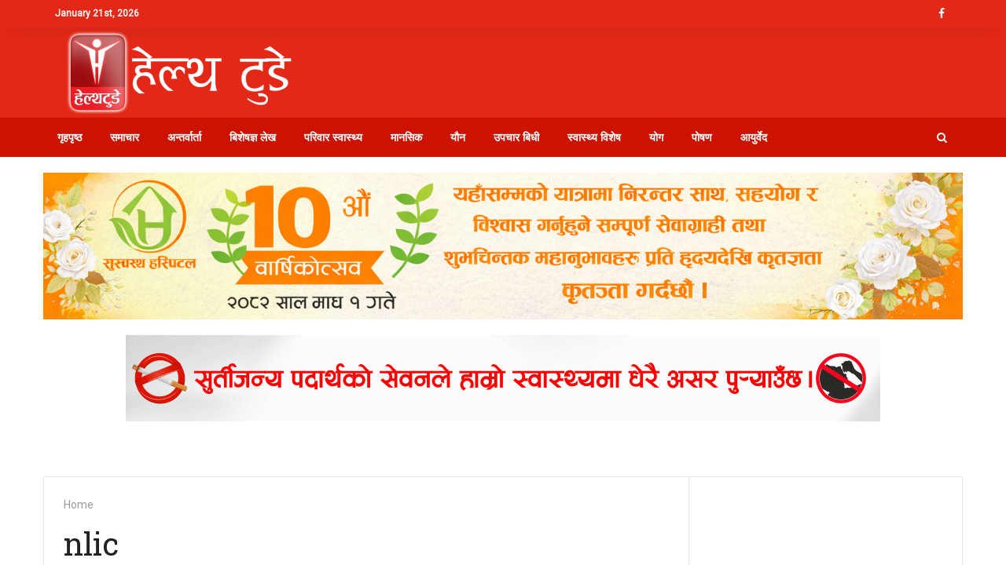

--- FILE ---
content_type: text/html; charset=UTF-8
request_url: https://healthtodaynepal.com/ad/1749/
body_size: 63194
content:
<!doctype html>
<!--[if lt IE 7]> <html class="no-js ie6 oldie"> <![endif]-->
<!--[if IE 7]>    <html class="no-js ie7 oldie"> <![endif]-->
<!--[if IE 8]>    <html class="no-js ie8 oldie"> <![endif]-->
<!--[if IE 9]>    <html class="no-js ie9 oldie"> <![endif]-->
<!--[if gt IE 8]><!--> <html class="no-js" lang="en-US" itemscope itemtype="https://schema.org/WebSite"> <!--<![endif]-->
<head><meta http-equiv="Content-Type" content="text/html; charset=utf-8">
    <!-- start:global -->
 
    <!--[if IE]><meta http-equiv="X-UA-Compatible" content="IE=Edge,chrome=1"><![endif]-->
    <!-- end:global -->

    <!-- start:responsive web design -->
    <meta name="viewport" content="width=device-width, initial-scale=1">
    <!-- end:responsive web design -->

    <link rel="pingback" href="https://healthtodaynepal.com/xmlrpc.php" />

    
    <!-- start:wp_head -->
    <title>nlic &#8211; Health Today Nepal</title>
<meta name='robots' content='max-image-preview:large' />
<link rel='dns-prefetch' href='//fonts.googleapis.com' />
<link rel='preconnect' href='https://fonts.gstatic.com' crossorigin />
<link rel="alternate" type="application/rss+xml" title="Health Today Nepal &raquo; Feed" href="https://healthtodaynepal.com/feed/" />
<link rel="alternate" type="application/rss+xml" title="Health Today Nepal &raquo; Comments Feed" href="https://healthtodaynepal.com/comments/feed/" />
<link rel='stylesheet' id='wp-block-library-css' href='https://healthtodaynepal.com/wp-includes/css/dist/block-library/style.min.css?ver=6.4.7' type='text/css' media='all' />
<style id='classic-theme-styles-inline-css' type='text/css'>
/*! This file is auto-generated */
.wp-block-button__link{color:#fff;background-color:#32373c;border-radius:9999px;box-shadow:none;text-decoration:none;padding:calc(.667em + 2px) calc(1.333em + 2px);font-size:1.125em}.wp-block-file__button{background:#32373c;color:#fff;text-decoration:none}
</style>
<style id='global-styles-inline-css' type='text/css'>
body{--wp--preset--color--black: #000000;--wp--preset--color--cyan-bluish-gray: #abb8c3;--wp--preset--color--white: #ffffff;--wp--preset--color--pale-pink: #f78da7;--wp--preset--color--vivid-red: #cf2e2e;--wp--preset--color--luminous-vivid-orange: #ff6900;--wp--preset--color--luminous-vivid-amber: #fcb900;--wp--preset--color--light-green-cyan: #7bdcb5;--wp--preset--color--vivid-green-cyan: #00d084;--wp--preset--color--pale-cyan-blue: #8ed1fc;--wp--preset--color--vivid-cyan-blue: #0693e3;--wp--preset--color--vivid-purple: #9b51e0;--wp--preset--gradient--vivid-cyan-blue-to-vivid-purple: linear-gradient(135deg,rgba(6,147,227,1) 0%,rgb(155,81,224) 100%);--wp--preset--gradient--light-green-cyan-to-vivid-green-cyan: linear-gradient(135deg,rgb(122,220,180) 0%,rgb(0,208,130) 100%);--wp--preset--gradient--luminous-vivid-amber-to-luminous-vivid-orange: linear-gradient(135deg,rgba(252,185,0,1) 0%,rgba(255,105,0,1) 100%);--wp--preset--gradient--luminous-vivid-orange-to-vivid-red: linear-gradient(135deg,rgba(255,105,0,1) 0%,rgb(207,46,46) 100%);--wp--preset--gradient--very-light-gray-to-cyan-bluish-gray: linear-gradient(135deg,rgb(238,238,238) 0%,rgb(169,184,195) 100%);--wp--preset--gradient--cool-to-warm-spectrum: linear-gradient(135deg,rgb(74,234,220) 0%,rgb(151,120,209) 20%,rgb(207,42,186) 40%,rgb(238,44,130) 60%,rgb(251,105,98) 80%,rgb(254,248,76) 100%);--wp--preset--gradient--blush-light-purple: linear-gradient(135deg,rgb(255,206,236) 0%,rgb(152,150,240) 100%);--wp--preset--gradient--blush-bordeaux: linear-gradient(135deg,rgb(254,205,165) 0%,rgb(254,45,45) 50%,rgb(107,0,62) 100%);--wp--preset--gradient--luminous-dusk: linear-gradient(135deg,rgb(255,203,112) 0%,rgb(199,81,192) 50%,rgb(65,88,208) 100%);--wp--preset--gradient--pale-ocean: linear-gradient(135deg,rgb(255,245,203) 0%,rgb(182,227,212) 50%,rgb(51,167,181) 100%);--wp--preset--gradient--electric-grass: linear-gradient(135deg,rgb(202,248,128) 0%,rgb(113,206,126) 100%);--wp--preset--gradient--midnight: linear-gradient(135deg,rgb(2,3,129) 0%,rgb(40,116,252) 100%);--wp--preset--font-size--small: 13px;--wp--preset--font-size--medium: 20px;--wp--preset--font-size--large: 36px;--wp--preset--font-size--x-large: 42px;--wp--preset--spacing--20: 0.44rem;--wp--preset--spacing--30: 0.67rem;--wp--preset--spacing--40: 1rem;--wp--preset--spacing--50: 1.5rem;--wp--preset--spacing--60: 2.25rem;--wp--preset--spacing--70: 3.38rem;--wp--preset--spacing--80: 5.06rem;--wp--preset--shadow--natural: 6px 6px 9px rgba(0, 0, 0, 0.2);--wp--preset--shadow--deep: 12px 12px 50px rgba(0, 0, 0, 0.4);--wp--preset--shadow--sharp: 6px 6px 0px rgba(0, 0, 0, 0.2);--wp--preset--shadow--outlined: 6px 6px 0px -3px rgba(255, 255, 255, 1), 6px 6px rgba(0, 0, 0, 1);--wp--preset--shadow--crisp: 6px 6px 0px rgba(0, 0, 0, 1);}:where(.is-layout-flex){gap: 0.5em;}:where(.is-layout-grid){gap: 0.5em;}body .is-layout-flow > .alignleft{float: left;margin-inline-start: 0;margin-inline-end: 2em;}body .is-layout-flow > .alignright{float: right;margin-inline-start: 2em;margin-inline-end: 0;}body .is-layout-flow > .aligncenter{margin-left: auto !important;margin-right: auto !important;}body .is-layout-constrained > .alignleft{float: left;margin-inline-start: 0;margin-inline-end: 2em;}body .is-layout-constrained > .alignright{float: right;margin-inline-start: 2em;margin-inline-end: 0;}body .is-layout-constrained > .aligncenter{margin-left: auto !important;margin-right: auto !important;}body .is-layout-constrained > :where(:not(.alignleft):not(.alignright):not(.alignfull)){max-width: var(--wp--style--global--content-size);margin-left: auto !important;margin-right: auto !important;}body .is-layout-constrained > .alignwide{max-width: var(--wp--style--global--wide-size);}body .is-layout-flex{display: flex;}body .is-layout-flex{flex-wrap: wrap;align-items: center;}body .is-layout-flex > *{margin: 0;}body .is-layout-grid{display: grid;}body .is-layout-grid > *{margin: 0;}:where(.wp-block-columns.is-layout-flex){gap: 2em;}:where(.wp-block-columns.is-layout-grid){gap: 2em;}:where(.wp-block-post-template.is-layout-flex){gap: 1.25em;}:where(.wp-block-post-template.is-layout-grid){gap: 1.25em;}.has-black-color{color: var(--wp--preset--color--black) !important;}.has-cyan-bluish-gray-color{color: var(--wp--preset--color--cyan-bluish-gray) !important;}.has-white-color{color: var(--wp--preset--color--white) !important;}.has-pale-pink-color{color: var(--wp--preset--color--pale-pink) !important;}.has-vivid-red-color{color: var(--wp--preset--color--vivid-red) !important;}.has-luminous-vivid-orange-color{color: var(--wp--preset--color--luminous-vivid-orange) !important;}.has-luminous-vivid-amber-color{color: var(--wp--preset--color--luminous-vivid-amber) !important;}.has-light-green-cyan-color{color: var(--wp--preset--color--light-green-cyan) !important;}.has-vivid-green-cyan-color{color: var(--wp--preset--color--vivid-green-cyan) !important;}.has-pale-cyan-blue-color{color: var(--wp--preset--color--pale-cyan-blue) !important;}.has-vivid-cyan-blue-color{color: var(--wp--preset--color--vivid-cyan-blue) !important;}.has-vivid-purple-color{color: var(--wp--preset--color--vivid-purple) !important;}.has-black-background-color{background-color: var(--wp--preset--color--black) !important;}.has-cyan-bluish-gray-background-color{background-color: var(--wp--preset--color--cyan-bluish-gray) !important;}.has-white-background-color{background-color: var(--wp--preset--color--white) !important;}.has-pale-pink-background-color{background-color: var(--wp--preset--color--pale-pink) !important;}.has-vivid-red-background-color{background-color: var(--wp--preset--color--vivid-red) !important;}.has-luminous-vivid-orange-background-color{background-color: var(--wp--preset--color--luminous-vivid-orange) !important;}.has-luminous-vivid-amber-background-color{background-color: var(--wp--preset--color--luminous-vivid-amber) !important;}.has-light-green-cyan-background-color{background-color: var(--wp--preset--color--light-green-cyan) !important;}.has-vivid-green-cyan-background-color{background-color: var(--wp--preset--color--vivid-green-cyan) !important;}.has-pale-cyan-blue-background-color{background-color: var(--wp--preset--color--pale-cyan-blue) !important;}.has-vivid-cyan-blue-background-color{background-color: var(--wp--preset--color--vivid-cyan-blue) !important;}.has-vivid-purple-background-color{background-color: var(--wp--preset--color--vivid-purple) !important;}.has-black-border-color{border-color: var(--wp--preset--color--black) !important;}.has-cyan-bluish-gray-border-color{border-color: var(--wp--preset--color--cyan-bluish-gray) !important;}.has-white-border-color{border-color: var(--wp--preset--color--white) !important;}.has-pale-pink-border-color{border-color: var(--wp--preset--color--pale-pink) !important;}.has-vivid-red-border-color{border-color: var(--wp--preset--color--vivid-red) !important;}.has-luminous-vivid-orange-border-color{border-color: var(--wp--preset--color--luminous-vivid-orange) !important;}.has-luminous-vivid-amber-border-color{border-color: var(--wp--preset--color--luminous-vivid-amber) !important;}.has-light-green-cyan-border-color{border-color: var(--wp--preset--color--light-green-cyan) !important;}.has-vivid-green-cyan-border-color{border-color: var(--wp--preset--color--vivid-green-cyan) !important;}.has-pale-cyan-blue-border-color{border-color: var(--wp--preset--color--pale-cyan-blue) !important;}.has-vivid-cyan-blue-border-color{border-color: var(--wp--preset--color--vivid-cyan-blue) !important;}.has-vivid-purple-border-color{border-color: var(--wp--preset--color--vivid-purple) !important;}.has-vivid-cyan-blue-to-vivid-purple-gradient-background{background: var(--wp--preset--gradient--vivid-cyan-blue-to-vivid-purple) !important;}.has-light-green-cyan-to-vivid-green-cyan-gradient-background{background: var(--wp--preset--gradient--light-green-cyan-to-vivid-green-cyan) !important;}.has-luminous-vivid-amber-to-luminous-vivid-orange-gradient-background{background: var(--wp--preset--gradient--luminous-vivid-amber-to-luminous-vivid-orange) !important;}.has-luminous-vivid-orange-to-vivid-red-gradient-background{background: var(--wp--preset--gradient--luminous-vivid-orange-to-vivid-red) !important;}.has-very-light-gray-to-cyan-bluish-gray-gradient-background{background: var(--wp--preset--gradient--very-light-gray-to-cyan-bluish-gray) !important;}.has-cool-to-warm-spectrum-gradient-background{background: var(--wp--preset--gradient--cool-to-warm-spectrum) !important;}.has-blush-light-purple-gradient-background{background: var(--wp--preset--gradient--blush-light-purple) !important;}.has-blush-bordeaux-gradient-background{background: var(--wp--preset--gradient--blush-bordeaux) !important;}.has-luminous-dusk-gradient-background{background: var(--wp--preset--gradient--luminous-dusk) !important;}.has-pale-ocean-gradient-background{background: var(--wp--preset--gradient--pale-ocean) !important;}.has-electric-grass-gradient-background{background: var(--wp--preset--gradient--electric-grass) !important;}.has-midnight-gradient-background{background: var(--wp--preset--gradient--midnight) !important;}.has-small-font-size{font-size: var(--wp--preset--font-size--small) !important;}.has-medium-font-size{font-size: var(--wp--preset--font-size--medium) !important;}.has-large-font-size{font-size: var(--wp--preset--font-size--large) !important;}.has-x-large-font-size{font-size: var(--wp--preset--font-size--x-large) !important;}
.wp-block-navigation a:where(:not(.wp-element-button)){color: inherit;}
:where(.wp-block-post-template.is-layout-flex){gap: 1.25em;}:where(.wp-block-post-template.is-layout-grid){gap: 1.25em;}
:where(.wp-block-columns.is-layout-flex){gap: 2em;}:where(.wp-block-columns.is-layout-grid){gap: 2em;}
.wp-block-pullquote{font-size: 1.5em;line-height: 1.6;}
</style>
<link rel='stylesheet' id='miptheme-bootstrap-css' href='https://healthtodaynepal.com/wp-content/themes/newsgamer/assets/css/bootstrap.min.css?ver=2.0.1' type='text/css' media='all' />
<link rel='stylesheet' id='miptheme-external-styles-css' href='https://healthtodaynepal.com/wp-content/themes/newsgamer/assets/css/mip.external.css?ver=2.0.1' type='text/css' media='all' />
<link rel='stylesheet' id='miptheme-style-css' href='https://healthtodaynepal.com/wp-content/themes/newsgamer/style.css?ver=2.0.1' type='text/css' media='all' />
<link rel='stylesheet' id='miptheme-style-responsive-css' href='https://healthtodaynepal.com/wp-content/themes/newsgamer/assets/css/media-queries.css?ver=2.0.1' type='text/css' media='all' />
<link rel='stylesheet' id='miptheme-dynamic-css-css' href='https://healthtodaynepal.com/wp-content/themes/newsgamer/assets/css/dynamic.css?ver=1619507918' type='text/css' media='all' />
<link rel='stylesheet' id='typography-css-css' href='https://healthtodaynepal.com/wp-content/themes/newsgamer/assets/css/typography.css?ver=1619507918' type='text/css' media='all' />
<!--[if lt IE 9]>
<link rel='stylesheet' id='miptheme-photobox-ie-css' href='https://healthtodaynepal.com/wp-content/themes/newsgamer/assets/css/photobox.ie.css?ver=2.0.1' type='text/css' media='all' />
<![endif]-->
<link rel="preload" as="style" href="https://fonts.googleapis.com/css?family=Roboto%7CRoboto%20Slab&#038;subset=latin&#038;display=swap&#038;ver=1510563988" /><link rel="stylesheet" href="https://fonts.googleapis.com/css?family=Roboto%7CRoboto%20Slab&#038;subset=latin&#038;display=swap&#038;ver=1510563988" media="print" onload="this.media='all'"><noscript><link rel="stylesheet" href="https://fonts.googleapis.com/css?family=Roboto%7CRoboto%20Slab&#038;subset=latin&#038;display=swap&#038;ver=1510563988" /></noscript><script type="text/javascript" src="https://healthtodaynepal.com/wp-includes/js/jquery/jquery.min.js?ver=3.7.1" id="jquery-core-js"></script>
<script type="text/javascript" src="https://healthtodaynepal.com/wp-includes/js/jquery/jquery-migrate.min.js?ver=3.4.1" id="jquery-migrate-js"></script>

<!-- OG: 3.2.7 -->
<meta property="og:description" content="nlic"><meta property="og:type" content="article"><meta property="og:locale" content="en_US"><meta property="og:site_name" content="Health Today Nepal"><meta property="og:title" content="nlic"><meta property="og:url" content="https://healthtodaynepal.com/ad/1749/"><meta property="og:updated_time" content="2017-12-30T05:25:08+00:00">
<meta property="article:published_time" content="2017-11-29T09:14:31+00:00"><meta property="article:modified_time" content="2017-12-30T05:25:08+00:00"><meta property="article:author:username" content="Health Today Nepal">
<meta property="twitter:partner" content="ogwp"><meta property="twitter:card" content="summary"><meta property="twitter:title" content="nlic"><meta property="twitter:description" content="nlic"><meta property="twitter:url" content="https://healthtodaynepal.com/ad/1749/">
<meta itemprop="name" content="nlic"><meta itemprop="description" content="nlic"><meta itemprop="datePublished" content="2017-11-29"><meta itemprop="dateModified" content="2017-12-30T05:25:08+00:00"><meta itemprop="author" content="Health Today Nepal">
<meta property="profile:username" content="Health Today Nepal">
<!-- /OG -->

<link rel="https://api.w.org/" href="https://healthtodaynepal.com/wp-json/" /><link rel="EditURI" type="application/rsd+xml" title="RSD" href="https://healthtodaynepal.com/xmlrpc.php?rsd" />
<meta name="generator" content="WordPress 6.4.7" />
<link rel="canonical" href="https://healthtodaynepal.com/ad/1749/" />
<link rel='shortlink' href='https://healthtodaynepal.com/?p=2312' />
<link rel="alternate" type="application/json+oembed" href="https://healthtodaynepal.com/wp-json/oembed/1.0/embed?url=https%3A%2F%2Fhealthtodaynepal.com%2Fad%2F1749%2F" />
<link rel="alternate" type="text/xml+oembed" href="https://healthtodaynepal.com/wp-json/oembed/1.0/embed?url=https%3A%2F%2Fhealthtodaynepal.com%2Fad%2F1749%2F&#038;format=xml" />
<meta name="generator" content="Redux 4.5.10" />		<meta property="fb:pages" content="1490824191200332" />
		<meta name="generator" content="Powered by WPBakery Page Builder - drag and drop page builder for WordPress."/>
<script></script><script></script><style id="mipthemeoptions_typo-dynamic-css" title="dynamic-css" class="redux-options-output">#header-navigation ul li a{padding-left:18px;}</style><noscript><style> .wpb_animate_when_almost_visible { opacity: 1; }</style></noscript>    <!-- end:wp_head -->

    <!--[if lt IE 9]>
    <script src="https://healthtodaynepal.com/wp-content/themes/newsgamer/assets/js/respond.js"></script>
    <script src="https://healthtodaynepal.com/wp-content/themes/newsgamer/assets/js/html5shiv.js"></script>
    <![endif]-->
</head>
<body class="mp_ads-template-default single single-mp_ads postid-2312 sidebar-border vc-block-fx vc-block-border wpb-js-composer js-comp-ver-6.10.0 vc_responsive" itemscope itemtype="http://schema.org/WebPage">

    <!-- start:body-start -->
        <!-- end:body-start -->

    <!-- start:ad-top-banner -->
        <!-- end:ad-top-banner -->

    <!-- start:page outer wrap -->
    <div id="page-outer-wrap">
        <!-- start:page inner wrap -->
        <div id="page-inner-wrap">

            <!-- start:page header mobile -->
            
<header id="page-header-mobile" class="visible-xs visible-sm">

    <!-- start:mobile menu -->
    <nav id="mobile-menu">
        <form id="search-form-mobile" class="mm-search" method="get" action="https://healthtodaynepal.com/">
            <input type="text" name="s" placeholder="Search Health Today Nepal" value="" />
        </form>
        <ul id="menu-primary" class="nav clearfix"><li id="mobile-nav-menu-item-1059" class="main-menu-item  menu-item-even menu-item-depth-0 menu-item menu-item-type-custom menu-item-object-custom menu-item-home "><a href="http://healthtodaynepal.com/">गृहपृष्ठ</a></li>
<li id="mobile-nav-menu-item-715" class="main-menu-item  menu-item-even menu-item-depth-0 menu-item menu-item-type-taxonomy menu-item-object-category menu-category-38 "><a href="https://healthtodaynepal.com/category/%e0%a4%b8%e0%a4%ae%e0%a4%be%e0%a4%9a%e0%a4%be%e0%a4%b0/">समाचार</a></li>
<li id="mobile-nav-menu-item-236" class="main-menu-item  menu-item-even menu-item-depth-0 menu-item menu-item-type-taxonomy menu-item-object-category menu-category-1 "><a href="https://healthtodaynepal.com/category/interview/">अन्तर्वार्ता</a></li>
<li id="mobile-nav-menu-item-242" class="main-menu-item  menu-item-even menu-item-depth-0 menu-item menu-item-type-taxonomy menu-item-object-category menu-category-28 "><a href="https://healthtodaynepal.com/category/health-specialist-blog/">बिशेषज्ञ लेख</a></li>
<li id="mobile-nav-menu-item-240" class="main-menu-item  menu-item-even menu-item-depth-0 menu-item menu-item-type-taxonomy menu-item-object-category menu-category-31 "><a href="https://healthtodaynepal.com/category/family-health/">परिवार स्वास्थ्य</a></li>
<li id="mobile-nav-menu-item-243" class="main-menu-item  menu-item-even menu-item-depth-0 menu-item menu-item-type-taxonomy menu-item-object-category menu-category-30 "><a href="https://healthtodaynepal.com/category/mental-health/">मानसिक</a></li>
<li id="mobile-nav-menu-item-245" class="main-menu-item  menu-item-even menu-item-depth-0 menu-item menu-item-type-taxonomy menu-item-object-category menu-category-29 "><a href="https://healthtodaynepal.com/category/sexual-health/">यौन</a></li>
<li id="mobile-nav-menu-item-238" class="main-menu-item  menu-item-even menu-item-depth-0 menu-item menu-item-type-taxonomy menu-item-object-category menu-category-33 "><a href="https://healthtodaynepal.com/category/upachar-bidhi/">उपचार बिधी</a></li>
<li id="mobile-nav-menu-item-239" class="main-menu-item  menu-item-even menu-item-depth-0 menu-item menu-item-type-taxonomy menu-item-object-category menu-category-32 "><a href="https://healthtodaynepal.com/category/health-special/">स्वास्थ्य विशेष</a></li>
<li id="mobile-nav-menu-item-244" class="main-menu-item  menu-item-even menu-item-depth-0 menu-item menu-item-type-taxonomy menu-item-object-category menu-category-34 "><a href="https://healthtodaynepal.com/category/yoga-health/">योग</a></li>
<li id="mobile-nav-menu-item-241" class="main-menu-item  menu-item-even menu-item-depth-0 menu-item menu-item-type-taxonomy menu-item-object-category menu-category-26 "><a href="https://healthtodaynepal.com/category/food-diet/">पोषण</a></li>
<li id="mobile-nav-menu-item-237" class="main-menu-item  menu-item-even menu-item-depth-0 menu-item menu-item-type-taxonomy menu-item-object-category menu-category-27 "><a href="https://healthtodaynepal.com/category/ayurvedic/">आयुर्वेद</a></li>
</ul>    </nav>
    <!-- end:mobile menu -->

    
    <!-- start:row -->
    <div id="mobile-sticky" class="row">

        <!-- start:col -->
        <div class="col-xs-2">
            <a id="nav-expander" href="#mobile-menu"><i class="fa fa-bars"></i></a>
        </div>
        <!-- end:col -->

        <!-- start:col -->
        <div class="col-xs-8">
                        <!-- start:logo -->
            <div class="logo"><a href="https://healthtodaynepal.com/"><img src="http://healthtodaynepal.com/wp-content/uploads/2017/12/health-today-logo-300x107.png" width="300" height="107" alt="Health Today Nepal" /></a></div>
            <!-- end:logo -->
                    </div>
        <!-- end:col -->

        <!-- start:col -->
        <div class="col-xs-2 text-right">

        </div>
        <!-- end:col -->

    </div>
    <!-- end:row -->

</header>
            <!-- end:page header mobile -->

            <!-- start:page header -->
            <!-- start:page-header -->
<header id="page-header" class="hidden-xs hidden-sm wrap-header-layout-1 clearfix">

    <div id="top-navigation"><div class="container"><nav id="top-menu"><ul><li class="date first"><span>January 21st, 2026</span></li><li class="options"></li><li class="soc-media"><a href="https://www.facebook.com/healthtodaynepal" target="_blank"><i class="fa fa-facebook"></i></a></li></ul></nav></div></div>
    <div class="container"><!-- start:header-branding -->
<div id="header-branding" class="header-layout-1">
    <!-- start:row -->
    <div class="row">

        <!-- start:col -->
        <div class="col-md-4" itemscope="itemscope" itemtype="http://schema.org/Organization">
            <!-- start:logo -->
            <div class="logo"><a itemprop="url" href="https://healthtodaynepal.com"><img class="img-responsive" src="http://healthtodaynepal.com/wp-content/uploads/2017/12/health-today-logo-300x107.png" width="300" height="107" alt="Health Today Nepal" data-retina="http://healthtodaynepal.com/wp-content/uploads/2017/12/health-today-logo-300x107.png" /></a></div>            <meta itemprop="name" content="Health Today Nepal">
            <!-- end:logo -->
        </div>
        <!-- end:col -->

        <!-- start:col -->
        <div class="hidden-xs col-md-8 text-right">
            <div class="ad">
                <a href="http://healthtodaynepal.com/?attachment_id=11972" target="_blank" onclick="Banner click"><img src="" width="" alt="" /></a>            </div>
        </div>
        <!-- end:col -->

    </div>
    <!-- end:row -->
</div>
<!-- end:header-branding -->
</div>
    <!-- start:sticky-header -->
    <div class="sticky-header-wrapper">
        <div id="sticky-header">
            <!-- start:header-navigation -->
            <div id="header-navigation">
                <!-- start:menu -->
                <nav id="main-menu" class="container relative">
                <a href="https://healthtodaynepal.com/"><span class="sticky-logo"></span></a><ul id="menu-primary-1" class="nav clearfix"><li id="nav-menu-item-1059" class="main-menu-item  menu-item-even menu-item-depth-0 menu-item menu-item-type-custom menu-item-object-custom menu-item-home "><a href="http://healthtodaynepal.com/" class="menu-link main-menu-link">गृहपृष्ठ</a></li>
<li id="nav-menu-item-715" class="main-menu-item  menu-item-even menu-item-depth-0 menu-item menu-item-type-taxonomy menu-item-object-category menu-category-38 "><a href="https://healthtodaynepal.com/category/%e0%a4%b8%e0%a4%ae%e0%a4%be%e0%a4%9a%e0%a4%be%e0%a4%b0/" class="menu-link main-menu-link">समाचार</a></li>
<li id="nav-menu-item-236" class="main-menu-item  menu-item-even menu-item-depth-0 menu-item menu-item-type-taxonomy menu-item-object-category menu-category-1 "><a href="https://healthtodaynepal.com/category/interview/" class="menu-link main-menu-link">अन्तर्वार्ता</a></li>
<li id="nav-menu-item-242" class="main-menu-item  menu-item-even menu-item-depth-0 menu-item menu-item-type-taxonomy menu-item-object-category menu-category-28 "><a href="https://healthtodaynepal.com/category/health-specialist-blog/" class="menu-link main-menu-link">बिशेषज्ञ लेख</a></li>
<li id="nav-menu-item-240" class="main-menu-item  menu-item-even menu-item-depth-0 menu-item menu-item-type-taxonomy menu-item-object-category menu-category-31 "><a href="https://healthtodaynepal.com/category/family-health/" class="menu-link main-menu-link">परिवार स्वास्थ्य</a></li>
<li id="nav-menu-item-243" class="main-menu-item  menu-item-even menu-item-depth-0 menu-item menu-item-type-taxonomy menu-item-object-category menu-category-30 "><a href="https://healthtodaynepal.com/category/mental-health/" class="menu-link main-menu-link">मानसिक</a></li>
<li id="nav-menu-item-245" class="main-menu-item  menu-item-even menu-item-depth-0 menu-item menu-item-type-taxonomy menu-item-object-category menu-category-29 "><a href="https://healthtodaynepal.com/category/sexual-health/" class="menu-link main-menu-link">यौन</a></li>
<li id="nav-menu-item-238" class="main-menu-item  menu-item-even menu-item-depth-0 menu-item menu-item-type-taxonomy menu-item-object-category menu-category-33 "><a href="https://healthtodaynepal.com/category/upachar-bidhi/" class="menu-link main-menu-link">उपचार बिधी</a></li>
<li id="nav-menu-item-239" class="main-menu-item  menu-item-even menu-item-depth-0 menu-item menu-item-type-taxonomy menu-item-object-category menu-category-32 "><a href="https://healthtodaynepal.com/category/health-special/" class="menu-link main-menu-link">स्वास्थ्य विशेष</a></li>
<li id="nav-menu-item-244" class="main-menu-item  menu-item-even menu-item-depth-0 menu-item menu-item-type-taxonomy menu-item-object-category menu-category-34 "><a href="https://healthtodaynepal.com/category/yoga-health/" class="menu-link main-menu-link">योग</a></li>
<li id="nav-menu-item-241" class="main-menu-item  menu-item-even menu-item-depth-0 menu-item menu-item-type-taxonomy menu-item-object-category menu-category-26 "><a href="https://healthtodaynepal.com/category/food-diet/" class="menu-link main-menu-link">पोषण</a></li>
<li id="nav-menu-item-237" class="main-menu-item  menu-item-even menu-item-depth-0 menu-item menu-item-type-taxonomy menu-item-object-category menu-category-27 "><a href="https://healthtodaynepal.com/category/ayurvedic/" class="menu-link main-menu-link">आयुर्वेद</a></li>
<li class="search-nav"><a id="search-nav-button" href="#" role="button" class="dropdown-toggle" data-toggle="dropdown"><i class="fa fa-search"></i></a>
                                <div class="dropdown-menu dropdown-menu-right">
                                    <form method="get" class="form-inline" action="https://healthtodaynepal.com/">
                                        <button class="btn"><i class="fa fa-search"></i></button>
                                        <div class="form-group">
                                            <input id="nav-search" type="text" name="s"  value="" >
                                        </div>

                                    </form>
                                </div>
                            </li></ul>                </nav>
                <!-- end:menu -->
            </div>
            <!-- end:header-navigation -->
        </div>
    </div>
        <!-- end:sticky-header -->


</header>
<!-- end:page-header -->

            <!-- end:page header -->
    <div class="container">
                        <div class="ad ad-top ad-custom-size text-center"><a href="https://hib.gov.np/np" target="_blank" onclick="इ हप्ता भन्दा लामो समय देखि ज्वरो आउने गरेको छ भने कालाजार लागेको हुन् सक्छ । अस्पताल तथा प्राथमिक स्वास्थ्य केन्द्र हरुमा कालाजार जांच गर्ने प्रबिधि उपलब्ध रहेको छ । कालाजार को जांच गरौ समयमै उपचार गरि स्वास्थ्य लाभ गरौ । विश्व ब्यापी रुपमा फैलिएको महामारी कोरोना बाट बाट बच्न मास्क को प्रयोग गरौ , समय समय मा हात धुने गरौ , भिडभाड हुने ठाउमा नजाउ र सरकार ले उपलब्ध गराएको खोप लगाउ । औलो , कालाजार , डेंगु , चिकंगुनिया , हात्तीपाइले, जापानिज इन्सेफ्लाईटिस जस्ता रोगहरु लामखुट्टे लगायत का भुसुना बाट सर्ने भएको हुनाले उक्त किट हरुको टोकाई बाट बच्न सुत्ने बेला झुल को प्रयोग गरौ । घर वरिपरिको बाताबरण सफा राखौ बिभिन्न सरुवा रोग बाट बचौ । मुटु रोग , क्यान्सर , मधुमेह तथा उच्च रक्त चाप सम्बन्धि समस्या बढ्दो क्रम मा रहेको छ यसलाई न्यूनीकरण गर्न उचित आहार बिहार , व्यायाम , समय समय मा स्वास्थ्य जांच, योग , प्राणायाम को आवश्यकता पर्दछ । तराई क्षेत्र मा बसोबास गर्ने केहि समुदायमा सिकलसेल एनेमिया को समस्या रहेको देखिन्छ । रोग समयमै पत्ता लगाउ अनि आफु र आफ्ना सन्तान लाइ उक्त समस्या बाट छुटकारा दिलाउन स्वास्थ्यकर्मी सल्लाह अनुसार गरौ । घरेलु हिंशा बाट प्रभावित हरुको समस्या सम्बोधनको लागि अस्पतालहरुमा एक द्वार संकट ब्यबस्थापन केन्द्र को ब्यबस्था गरिएको छ त्यस कारण यस्ता व्यक्तिहरुले उक्त स्थानमा गइ सेवा लिन सकिन्छ । स्वास्थ्य निर्देशनालय राजपुर डोटी ०९४४४०१२०"><img src="http://healthtodaynepal.com/wp-content/uploads/2019/11/279d12fc-0c4b-4d60-b7ad-5ad2fa8d8738-1.png" width="1517" alt="" /></a></div>
                    </div>    

            <div class="widget ad ad-728x90"><a href="http://DAD" target="" onclick="Banner click"><img src="http://healthtodaynepal.com/wp-content/uploads/2020/06/Online-message-on-tobacco-control-3.gif" width="960" alt="" /></a></div>       <div class="container feat">
  
</div>

<div class="container">
		<div class="widget ad ad-970x90"><a href="#" target="_blank"><img src="" width="" alt="" /></a></div></div>
                    <!-- start:page top grid -->
                        <!-- end:page top grid -->
                <!-- start:ad-side-banner -->
            <div class="container relative">
</div>
            <!-- end:ad-side-banner -->

            <!-- start:ad-top-banner -->
        
            <!-- end:ad-top-banner -->

            <!-- start:container -->
            <div id="content-container">
                <div class="container content-shadow">

    <!-- start:post-info-bar -->
        <!-- end:post-info-bar -->

    <!-- start:page content -->
    <div id="page-content" class="loop-single right-sidebar loop-page-3 clearfix">

        
        <!-- start:main -->
        <div id="main" class="main article">
            <!-- start:article post -->
            <article id="post-2312" class="article-post clearfix post-2312 mp_ads type-mp_ads status-publish hentry" itemscope itemtype="http://schema.org/Article">
            
<!-- start:article post header -->
<header>
    <!-- start:article post breadcrumb -->
<div class="breadcrumb hidden-xs">
<span></span><div class="vbreadcrumb" typeof="v:Breadcrumb"><a href="https://healthtodaynepal.com/" rel="v:url" property="v:title" class="home">Home</a></div></div>
<!-- end:article post header -->

    <!-- start:article post heading -->
    <h1 class="entry-title" itemprop="name">nlic</h1>
    <!-- end:article post heading -->

        <!-- start:article post meta -->
    <div class="entry-meta">
        <time class="entry-date" datetime="2017-11-29T09:14:31+00:00" itemprop="dateCreated">November 29th, 2017</time>                                <span class="entry-comments"><a href="https://healthtodaynepal.com/ad/1749/#respond">0 comments</a></span>
                    </div>
    <!-- end:article post meta -->
    </header>
<!-- end:article post header -->

<!-- start:social sharing -->
<div class="soc-media-sharing soc-style-three">
            <a class="btn-social btn-facebook btn-icon-title" href="http://www.facebook.com/sharer.php?u=https%3A%2F%2Fhealthtodaynepal.com%2Fad%2F1749%2F" onclick="window.open(this.href, 'weeklywin', 'left=50,top=50,width=600,height=360,toolbar=0'); return false;"><i class="fa fa-facebook-square fa-lg"></i><span id="smFacebook">Facebook</span></a>
        <a class="btn-social btn-twitter btn-icon-title" href="https://twitter.com/intent/tweet?text=nlic&amp;url=https%3A%2F%2Fhealthtodaynepal.com%2Fad%2F1749%2F" onclick="window.open(this.href, 'weeklywin', 'left=50,top=50,width=600,height=360,toolbar=0'); return false;"><i class="fa fa-twitter-square fa-lg"></i><span id="smTwitter">Twitter</span></a>
        <a class="btn-social btn-google btn-icon-title" href="http://plus.google.com/share?url=https://healthtodaynepal.com/ad/1749/" onclick="window.open(this.href, 'weeklywin', 'left=50,top=50,width=600,height=360,toolbar=0'); return false;"><i class="fa fa-google-plus-square fa-lg"></i><span id="smGoogle">Google+</span></a>
        <a class="btn-social btn-linkedin btn-icon-title" href="http://www.linkedin.com/shareArticle?mini=true&amp;url=https%3A%2F%2Fhealthtodaynepal.com%2Fad%2F1749%2F&amp;title=nlic" onclick="window.open(this.href, 'weeklywin', 'left=50,top=50,width=600,height=360,toolbar=0'); return false;"><i class="fa fa-linkedin-square fa-lg"></i><span id="smLinkedin">LinkedIn</span></a>
        <a class="btn-social btn-pinterest btn-icon-title" href="http://pinterest.com/pin/create/button/?url=https://healthtodaynepal.com/ad/1749/&amp;media="  onclick="window.open(this.href, 'weeklywin', 'left=50,top=50,width=600,height=360,toolbar=0'); return false;"><i class="fa fa-pinterest-square fa-lg"></i><span>Pinterest</span></a>
    </div>
<!-- start:social sharing -->

<!-- start:article post content -->
<div class="article-post-content clearfix">
    </div>
<!-- end:article post content -->


<!-- start:article post addons - via & source -->
<!-- end:article post addons -->


<!-- start:article post footer -->
<!-- start:social sharing -->
<div class="soc-media-sharing soc-style-three">
            <a class="btn-social btn-facebook btn-icon-title" href="http://www.facebook.com/sharer.php?u=https%3A%2F%2Fhealthtodaynepal.com%2Fad%2F1749%2F" onclick="window.open(this.href, 'weeklywin', 'left=50,top=50,width=600,height=360,toolbar=0'); return false;"><i class="fa fa-facebook-square fa-lg"></i><span id="smFacebook">Facebook</span></a>
        <a class="btn-social btn-twitter btn-icon-title" href="https://twitter.com/intent/tweet?text=nlic&amp;url=https%3A%2F%2Fhealthtodaynepal.com%2Fad%2F1749%2F" onclick="window.open(this.href, 'weeklywin', 'left=50,top=50,width=600,height=360,toolbar=0'); return false;"><i class="fa fa-twitter-square fa-lg"></i><span id="smTwitter">Twitter</span></a>
        <a class="btn-social btn-google btn-icon-title" href="http://plus.google.com/share?url=https://healthtodaynepal.com/ad/1749/" onclick="window.open(this.href, 'weeklywin', 'left=50,top=50,width=600,height=360,toolbar=0'); return false;"><i class="fa fa-google-plus-square fa-lg"></i><span id="smGoogle">Google+</span></a>
        <a class="btn-social btn-linkedin btn-icon-title" href="http://www.linkedin.com/shareArticle?mini=true&amp;url=https%3A%2F%2Fhealthtodaynepal.com%2Fad%2F1749%2F&amp;title=nlic" onclick="window.open(this.href, 'weeklywin', 'left=50,top=50,width=600,height=360,toolbar=0'); return false;"><i class="fa fa-linkedin-square fa-lg"></i><span id="smLinkedin">LinkedIn</span></a>
        <a class="btn-social btn-pinterest btn-icon-title" href="http://pinterest.com/pin/create/button/?url=https://healthtodaynepal.com/ad/1749/&amp;media="  onclick="window.open(this.href, 'weeklywin', 'left=50,top=50,width=600,height=360,toolbar=0'); return false;"><i class="fa fa-pinterest-square fa-lg"></i><span>Pinterest</span></a>
    </div>
<!-- start:social sharing -->
<meta itemprop="datePublished" content="2017-11-29T09:14:31+00:00">
<meta itemprop="dateModified" content="2017-12-30T05:25:08+00:00">
<meta itemprop="headline" content="nlic">
<div itemprop="publisher" itemscope itemtype="https://schema.org/Organization">
    <div itemprop="logo" itemscope itemtype="https://schema.org/ImageObject">
      <meta itemprop="url" content="http://healthtodaynepal.com/wp-content/uploads/2017/12/health-today-logo-300x107.png">
      <meta itemprop="width" content="">
      <meta itemprop="height" content="">
    </div>
    <meta itemprop="name" content="Health Today Nepal">
</div>
<!-- start:post navigation -->
<aside class="post-navigation clearfix">
    <div class="row">
        <div class="col-md-6">
            <cite>Previous article</cite>
            <a href="https://healthtodaynepal.com/ad/mero-barsa/" title="LAST">LAST</a>
        </div>
        <div class="col-md-6 text-right">
            <cite>Next article</cite>
            <a href="https://healthtodaynepal.com/ad/usaid/" title="USAID">USAID</a>
        </div>
    </div>
</aside>
<!-- end:post navigation -->
<!-- start:article author-box -->
<div class="author-box clearfix" itemscope itemtype="http://schema.org/Person">
    <a href="https://healthtodaynepal.com/author/administrator/"><img alt='' src='https://secure.gravatar.com/avatar/2ca01665d4cce315f1eab7f5a6c408d1?s=115&#038;d=mm&#038;r=g' srcset='https://secure.gravatar.com/avatar/2ca01665d4cce315f1eab7f5a6c408d1?s=230&#038;d=mm&#038;r=g 2x' class='avatar avatar-115 photo' height='115' width='115' decoding='async'/></a>
    <p class="name" itemprop="name"><a href="https://healthtodaynepal.com/author/administrator/" title="Posts by Health Today Nepal" rel="author">Health Today Nepal</a></p>
    <p class="desc" itemprop="description"></p>
    <p class="follow">
        </p>
</div>
<!-- end:article author-box -->

<!-- start:article-comments -->
<section id="comments">

    
</section>
<!-- end:article-comments -->

<!-- start:article-comments-form -->
<section id="article-comments-form">

	
</section>
<!-- end:article-comments-form -->




<!-- end:article post footer -->
            </article>
            <!-- end:article post -->
        </div>
        <!-- end:main -->

        <!-- start:sidebar -->
<div id="sidebar" class="sidebar">
    <div class="theiaStickySidebar">
  	<aside id="text-2" class="widget widget_text clearfix">			<div class="textwidget"><p><iframe src="https://www.facebook.com/plugins/page.php?href=https%3A%2F%2Fwww.facebook.com%2Fhealthtodaynepal%2F&#038;tabs=timeline&#038;width=340&#038;height=500&#038;small_header=true&#038;adapt_container_width=false&#038;hide_cover=false&#038;show_facepile=true&#038;appId=390839797629007" style="border:none;overflow:hidden" scrolling="no" frameborder="0" allowTransparency="true"></iframe></p>
</div>
		</aside><div class="widget ad ad-300x250"><a href="http://nhrc.gov.np/" target="_blank"><img src="http://healthtodaynepal.com/wp-content/uploads/2020/06/yoga.jpeg" width="1022" alt="" /></a></div>                <aside class="widget module-timeline">                <header><div class="title"><span>Timeline</span></div></header>                <!-- start:articles -->
                <div class="articles">
                
                    <!-- start:article -->
                    <article class="def">
                        <span class="published">Jan 15th</span>
                        <span class="published-time">2:35 PM</span>
                        <div class="cnt">

                            <i class="bullet parent-bullet-1 bullet-1"></i><span class="category parent-cat-1 cat-1"><a href="https://healthtodaynepal.com/category/interview/">अन्तर्वार्ता</a></span>                            <h3><a href="https://healthtodaynepal.com/2026/01/16890/">सुस्वास्थ्य अस्पतालले स्थापनाको एक दशक १८ हजारलाई दियो सेवा</a></h3>
                        </div>
                    </article>
                    <!-- end:article -->
                
                    <!-- start:article -->
                    <article class="def">
                        <span class="published">Jan 15th</span>
                        <span class="published-time">3:53 AM</span>
                        <div class="cnt">

                            <i class="bullet parent-bullet-32 bullet-32"></i><span class="category parent-cat-32 cat-32"><a href="https://healthtodaynepal.com/category/health-special/">स्वास्थ्य विशेष</a></span>                            <h3><a href="https://healthtodaynepal.com/2026/01/16883/">एन्टिमाइक्रोबियल रेसिस्टेन्स: नेपालका लागि बढ्दो स्वास्थ्य चुनौती</a></h3>
                        </div>
                    </article>
                    <!-- end:article -->
                
                    <!-- start:article -->
                    <article class="def">
                        <span class="published">Dec 25th</span>
                        <span class="published-time">3:43 PM</span>
                        <div class="cnt">

                            <i class="bullet parent-bullet-38 bullet-38"></i><span class="category parent-cat-38 cat-38"><a href="https://healthtodaynepal.com/category/%e0%a4%b8%e0%a4%ae%e0%a4%be%e0%a4%9a%e0%a4%be%e0%a4%b0/">समाचार</a></span>                            <h3><a href="https://healthtodaynepal.com/2025/12/16878/">चिकित्सक संघको नेतृत्वका लागि डा. बद्री रिजालको टीमद्वारा ६ बुदे प्रतिवद्धता सार्वजनिक</a></h3>
                        </div>
                    </article>
                    <!-- end:article -->
                
                    <!-- start:article -->
                    <article class="def">
                        <span class="published">Dec 21st</span>
                        <span class="published-time">4:22 PM</span>
                        <div class="cnt">

                            <i class="bullet parent-bullet-38 bullet-38"></i><span class="category parent-cat-38 cat-38"><a href="https://healthtodaynepal.com/category/%e0%a4%b8%e0%a4%ae%e0%a4%be%e0%a4%9a%e0%a4%be%e0%a4%b0/">समाचार</a></span>                            <h3><a href="https://healthtodaynepal.com/2025/12/16874/">५० हजारको ध्यान अभ्याससँगै आर्ट अफ लिभिङ नेपालले मनायो विश्व ध्यान दिवस</a></h3>
                        </div>
                    </article>
                    <!-- end:article -->
                
                    <!-- start:article -->
                    <article class="def">
                        <span class="published">Dec 13th</span>
                        <span class="published-time">2:27 PM</span>
                        <div class="cnt">

                            <i class="bullet parent-bullet-1 bullet-1"></i><span class="category parent-cat-1 cat-1"><a href="https://healthtodaynepal.com/category/interview/">अन्तर्वार्ता</a></span>                            <h3><a href="https://healthtodaynepal.com/2025/12/16867/">सुर्तीजन्य पदार्थ नियन्त्रणमा सरकारी संयन्त्रबीच समन्वय अभाव रहेको सरोकारवालाको जोड</a></h3>
                        </div>
                    </article>
                    <!-- end:article -->
                
                    <!-- start:article -->
                    <article class="def">
                        <span class="published">Nov 23rd</span>
                        <span class="published-time">5:10 AM</span>
                        <div class="cnt">

                            <i class="bullet parent-bullet-1 bullet-1"></i><span class="category parent-cat-1 cat-1"><a href="https://healthtodaynepal.com/category/interview/">अन्तर्वार्ता</a></span>                            <h3><a href="https://healthtodaynepal.com/2025/11/16864/">डा. कल्पनाकुमारी श्रेष्ठले सम्हालिन् शहीद धर्मभक्त राष्ट्रिय प्रत्यारोपण केन्द्रको निर्देशक पद</a></h3>
                        </div>
                    </article>
                    <!-- end:article -->
                
                    <!-- start:article -->
                    <article class="def">
                        <span class="published">Nov 23rd</span>
                        <span class="published-time">4:58 AM</span>
                        <div class="cnt">

                            <i class="bullet parent-bullet-1 bullet-1"></i><span class="category parent-cat-1 cat-1"><a href="https://healthtodaynepal.com/category/interview/">अन्तर्वार्ता</a></span>                            <h3><a href="https://healthtodaynepal.com/2025/11/16861/">नेपालमा विश्व अकुपंचर दिवस मनाइयो</a></h3>
                        </div>
                    </article>
                    <!-- end:article -->
                
                    <!-- start:article -->
                    <article class="def">
                        <span class="published">Nov 21st</span>
                        <span class="published-time">11:14 AM</span>
                        <div class="cnt">

                            <i class="bullet parent-bullet-1 bullet-1"></i><span class="category parent-cat-1 cat-1"><a href="https://healthtodaynepal.com/category/interview/">अन्तर्वार्ता</a></span>                            <h3><a href="https://healthtodaynepal.com/2025/11/16855/">नेपाल मेडिकल काउन्सिलमा डा. बुढाथोकी र डा. झाको नियुक्ति</a></h3>
                        </div>
                    </article>
                    <!-- end:article -->
                                </div>
                <!-- end:article-container -->
                </aside>
    <div class="widget ad ad-300x250"><img src="http://healthtodaynepal.com/wp-content/uploads/2017/11/nidan-hopspital.gif" width="370" alt="" /></div><div class="widget ad ad-custom-size"><a href="http://healthtodaynepal.com/2019/11/08/%e0%a4%b6%e0%a4%b9%e0%a4%bf%e0%a4%a6-%e0%a4%a7%e0%a4%b0%e0%a5%8d%e0%a4%ae%e0%a4%ad%e0%a4%95%e0%a5%8d%e0%a4%a4-%e0%a4%b0%e0%a4%be%e0%a4%b7%e0%a5%8d%e0%a4%9f%e0%a5%8d%e0%a4%b0%e0%a4%bf%e0%a4%af-2/" target="_blank"><img src="http://healthtodaynepal.com/wp-content/uploads/2020/03/hotc-bhaktapur-Copy.gif" width="350" alt="" /></a></div>                <aside class="widget module-news">                <header><div class="title"><span>ताजा समाचार </span></div></header>                <!-- start:article-container -->
                <div class="article-container">
                <!-- start:article.default -->
                    <article class="def def-medium def-overlay item-count-0">
                        
                        <figure class="overlay relative">
                            <a itemprop="url" href="https://healthtodaynepal.com/2014/03/301/" class=thumb-overlay>
                                <img width="99" height="136" src="https://healthtodaynepal.com/wp-content/uploads/2014/03/dr-prakash-budhathoki.png" class="img-responsive wp-post-image" alt="समान्य नहुनसक्छ रुघाखोकी " itemprop="image" decoding="async" />                            </a>
                            <figcaption>
                                <div class="entry">
                                    <span class="entry-category parent-cat-28 cat-28">
                        <a itemprop="url" href="https://healthtodaynepal.com/category/health-specialist-blog/">बिशेषज्ञ लेख</a>
                    </span>
                                    <h2 itemprop="name">
                                        <a itemprop="url" href="https://healthtodaynepal.com/2014/03/301/">समान्य नहुनसक्छ रुघाखोकी </a>
                                    </h2>
                                    
                                    <div class="post-meta">
                                        
                                        
                                        <span class="entry-views">132321</span>
                                        
                                    </div>
                                </div>
                            </figcaption>
                        </figure>
                    </article>
                    <!-- end:article.default --><!-- start:article.default -->
                    <article class="def def-small">
                        <div class="row clearfix">
                            <div class="col-xs-5 col-sm-6">
                                <figure class="overlay relative">
                        <a itemprop="url" href="https://healthtodaynepal.com/2014/03/304/">
                            <img itemprop="image" src="https://healthtodaynepal.com/wp-content/themes/newsgamer/images/dummy.png" width="176" height="120" alt="पाठेघर खस्ने समस्या" class="img-responsive">
                        </a>
                        <figcaption>
                            <div class="entry-meta">
                                
                                
                                
                            </div>
                        </figcaption>
                    </figure>
                            </div>
                            <div class="col-xs-7 col-sm-6 no-left">
                                <span class="entry-category parent-cat-31 cat-31">
                        <a itemprop="url" href="https://healthtodaynepal.com/category/family-health/">परिवार स्वास्थ्य</a>
                    </span>
                                <h3 itemprop="name">
                                    <a itemprop="url" href="https://healthtodaynepal.com/2014/03/304/">पाठेघर खस्ने समस्या</a>
                                </h3>
                                
                                <div class="entry-meta">
                                <span class="entry-views">21</span>
                                </div>
                            </div>
                        </div>
                    </article>
                    <!-- end:article.default --><!-- start:article.default -->
                    <article class="def def-small">
                        <div class="row clearfix">
                            <div class="col-xs-5 col-sm-6">
                                <figure class="overlay relative">
                        <a itemprop="url" href="https://healthtodaynepal.com/2014/03/308/">
                            <img itemprop="image" src="https://healthtodaynepal.com/wp-content/themes/newsgamer/images/dummy.png" width="176" height="120" alt="हरेक दिन ५ ग्राम नुन" class="img-responsive">
                        </a>
                        <figcaption>
                            <div class="entry-meta">
                                
                                
                                
                            </div>
                        </figcaption>
                    </figure>
                            </div>
                            <div class="col-xs-7 col-sm-6 no-left">
                                <span class="entry-category parent-cat-31 cat-31">
                        <a itemprop="url" href="https://healthtodaynepal.com/category/family-health/">परिवार स्वास्थ्य</a>
                    </span>
                                <h3 itemprop="name">
                                    <a itemprop="url" href="https://healthtodaynepal.com/2014/03/308/">हरेक दिन ५ ग्राम नुन</a>
                                </h3>
                                
                                <div class="entry-meta">
                                <span class="entry-views">25</span>
                                </div>
                            </div>
                        </div>
                    </article>
                    <!-- end:article.default --><!-- start:article.default -->
                    <article class="def def-small">
                        <div class="row clearfix">
                            <div class="col-xs-5 col-sm-6">
                                <figure class="overlay relative">
                        <a itemprop="url" href="https://healthtodaynepal.com/2014/03/310/">
                            <img itemprop="image" src="https://healthtodaynepal.com/wp-content/themes/newsgamer/images/dummy.png" width="176" height="120" alt="विरामी र डाक्टर : अविश्वासको खाडल" class="img-responsive">
                        </a>
                        <figcaption>
                            <div class="entry-meta">
                                
                                
                                
                            </div>
                        </figcaption>
                    </figure>
                            </div>
                            <div class="col-xs-7 col-sm-6 no-left">
                                <span class="entry-category parent-cat-32 cat-32">
                        <a itemprop="url" href="https://healthtodaynepal.com/category/health-special/">स्वास्थ्य विशेष</a>
                    </span>
                                <h3 itemprop="name">
                                    <a itemprop="url" href="https://healthtodaynepal.com/2014/03/310/">विरामी र डाक्टर : अविश्वासको खाडल</a>
                                </h3>
                                
                                <div class="entry-meta">
                                <span class="entry-views">15</span>
                                </div>
                            </div>
                        </div>
                    </article>
                    <!-- end:article.default -->                </div>
                <!-- end:article-container -->
                </aside>        </div>
</div>
<!-- end:sidebar -->

    </div>
    <!-- end:page content -->

                </div>
            </div>
            <!-- end:container -->

            <!-- start:ad-bottom-banner -->
            <div class="container">
                        <div class="ad ad-bottom ad-970x90 text-center"><a href="#" target="_blank"><img src="http://healthtodaynepal.com/wp-content/uploads/2017/11/14-chaitra-advt-108352_n.jpg" width="888" alt="" /></a></div>
                    </div>            <!-- end:ad-bottom-banner -->

            <!-- start:page footer -->
            <!-- start:page footer -->
<section id="page-footer">
<!-- start:footer-section-bottom -->
<section id="footer-section-bottom" class="footer-section-bottom-2">
    <!-- start:container -->
    <div class="container">

        <!-- start:row -->
        <div class="row">

            <!-- start:col -->
            <div class="col-sm-6 text-left">
                <aside class="widget"><div style="padding:15px 0 0 0;"><a href="#"><img src="http://healthtodaynepal.com/wp-content/uploads/2014/03/health-today-logo-300x107.png" alt="" /></a></div></aside>            </div>
            <!-- end:col -->

            <!-- start:col -->
            <div class="col-sm-6 text-center">
                <aside id="custom_html-3" class="widget_text widget widget_custom_html clearfix"><div class="textwidget custom-html-widget"><div class="footer_editor">
<div class="row">
<div class="col-md-6 col-sm-6 col-xs-12"><strong><u>प्रकाशक</u></strong><br>
हेल्थ टुडे मिडिया प्रा.लि. <br>सुचना बिभाग दर्ता नम्बर : ३८५/०७३-७४  <br><br>

<strong><u>सम्पादक</u></strong><br>
पदमराज जोशी  <br><br>

</div>
<div class="col-md-6 col-sm-6 col-xs-12">
<strong><u>समाचारदाता</u></strong><br>
के.पी रिमाल <br><br>
सन्ध्या केसि <br><br>
<strong><u>सम्पर्क</u></strong><br>
हेल्थ टुडे मिडिया प्रा.लि </u> <br>
अनामनगर, काठमाडौ<br>
01-4212972, 9841449315
<br><br>
</div>
</div>
</div></div></aside>            </div>
            <!-- end:col -->

        </div>
        <!-- end:row -->

    </div>
    <!-- end:container -->
</section>
<!-- end:footer-section-top -->
<!-- start:copyright -->
                        <div class="copyright">
                            <div class="container">
                                <div class="row">
                                    <!-- start:col -->
                                    <div class="col-sm-6">
                                        © <a href="http://healthtodaynepal.com">Health Today Nepal</a> 2021. All rights reserved.
                                    </div>
                                    <!-- end:col -->
                                    <!-- start:col -->
                                    <div class="col-sm-6 text-right">
                                        Designed & Developed By : <a href="http://nepsolweb.com" target="_blank">Nepsol Web</a>
                                    </div>
                                    <!-- end:col -->
                                </div>
                            </div>
                        </div>
                        <!-- end:copyright --></section>
<!-- end:page footer -->
            <!-- end:page footer -->

        </div>
        <!-- end:page inner wrap -->
    </div>
    <!-- end:page outer wrap -->

    <!-- start:wp_footer -->
    <script>
        "use strict";
        var miptheme_smooth_scrolling     = true;var miptheme_ajaxpagination_timer = 1500;var miptheme_sticky_sidebar_margin = 25;var miptheme_parallax_image_height = 60;
        var mipthemeLocalCache = {};
        ( function () {
            "use strict";
            mipthemeLocalCache = {
                data: {},
                remove: function (resource_id) {
                    delete mipthemeLocalCache.data[resource_id];
                },
                exist: function (resource_id) {
                    return mipthemeLocalCache.data.hasOwnProperty(resource_id) && mipthemeLocalCache.data[resource_id] !== null;
                },
                get: function (resource_id) {
                    return mipthemeLocalCache.data[resource_id];
                },
                set: function (resource_id, cachedData) {
                    mipthemeLocalCache.remove(resource_id);
                    mipthemeLocalCache.data[resource_id] = cachedData;
                }
            };
        })();
    </script>
    <link rel='stylesheet' id='redux-custom-fonts-css' href='//healthtodaynepal.com/wp-content/uploads/redux/custom-fonts/fonts.css?ver=1674159660' type='text/css' media='all' />
<script type="text/javascript" src="https://healthtodaynepal.com/wp-content/themes/newsgamer/assets/js/bootstrap.min.js?ver=2.0.1" id="miptheme-bootstrap-js"></script>
<script type="text/javascript" src="https://healthtodaynepal.com/wp-content/themes/newsgamer/assets/js/mip.external.min.js?ver=2.0.1" id="miptheme-external-js"></script>
<script type="text/javascript" id="miptheme-functions-js-extra">
/* <![CDATA[ */
var miptheme_ajax_url = {"ajaxurl":"https:\/\/healthtodaynepal.com\/wp-admin\/admin-ajax.php"};
/* ]]> */
</script>
<script type="text/javascript" src="https://healthtodaynepal.com/wp-content/themes/newsgamer/assets/js/functions.js?ver=2.0.1" id="miptheme-functions-js"></script>
<script type="text/javascript" src="https://healthtodaynepal.com/wp-includes/js/comment-reply.min.js?ver=6.4.7" id="comment-reply-js" async="async" data-wp-strategy="async"></script>
<script></script>
<!-- JS generated by theme -->

<script>
    
</script>

    <!-- end:wp_footer -->

</body>
</html>


--- FILE ---
content_type: text/css
request_url: https://healthtodaynepal.com/wp-content/themes/newsgamer/assets/css/typography.css?ver=1619507918
body_size: 19964
content:
body{font-family:Roboto;font-style:normal;opacity: 1;visibility: visible;-webkit-transition: opacity 0.24s ease-in-out;-moz-transition: opacity 0.24s ease-in-out;transition: opacity 0.24s ease-in-out;}.wf-loading body,{opacity: 0;}.ie.wf-loading body,{visibility: hidden;}body{background-color:#ffffff;}#page-header{background-color:#e32817;}#header-branding #search-form, #header-branding #search-form button{border-color:#f3bfbb;}#header-branding #search-form input, #header-branding #search-form input::-webkit-input-placeholder{color:#f3bfbb;}#header-branding #search-form button{color:#ffffff;}#header-branding .weather h3{color:#ffffff;}#header-branding .weather h3 span.temp{color:#ffffff;}#header-branding .weather span.date{color:#f3bfbb;}#header-branding .weather span.desc{color:#f3bfbb;}#header-branding .weather i.icon{color:#ffffff;}#header-branding .weather span.glyphicon{color:#ffffff;}#top-navigation ul li.date{line-height:35px;font-weight:700;font-style:normal;color:#ffffff;opacity: 1;visibility: visible;-webkit-transition: opacity 0.24s ease-in-out;-moz-transition: opacity 0.24s ease-in-out;transition: opacity 0.24s ease-in-out;}.wf-loading #top-navigation ul li.date,{opacity: 0;}.ie.wf-loading #top-navigation ul li.date,{visibility: hidden;}#top-navigation ul li a{line-height:35px;color:#ffffff;font-size:12px;opacity: 1;visibility: visible;-webkit-transition: opacity 0.24s ease-in-out;-moz-transition: opacity 0.24s ease-in-out;transition: opacity 0.24s ease-in-out;}.wf-loading #top-navigation ul li a,{opacity: 0;}.ie.wf-loading #top-navigation ul li a,{visibility: hidden;}#top-navigation ul li.soc-media a{line-height:35px;color:#ffffff;font-size:14px;opacity: 1;visibility: visible;-webkit-transition: opacity 0.24s ease-in-out;-moz-transition: opacity 0.24s ease-in-out;transition: opacity 0.24s ease-in-out;}.wf-loading #top-navigation ul li.soc-media a,{opacity: 0;}.ie.wf-loading #top-navigation ul li.soc-media a,{visibility: hidden;}#header-navigation{background-color:#cc1302;}#header-navigation{border-color:#cc1302;}#header-navigation ul li a{font-family:Arial, Helvetica, sans-serif;text-transform:uppercase;line-height:50px;font-weight:700;font-style:normal;font-size:14px;opacity: 1;visibility: visible;-webkit-transition: opacity 0.24s ease-in-out;-moz-transition: opacity 0.24s ease-in-out;transition: opacity 0.24s ease-in-out;}.wf-loading #header-navigation ul li a,{opacity: 0;}.ie.wf-loading #header-navigation ul li a,{visibility: hidden;}#header-navigation ul li a{color:#ffffff;}#header-navigation ul li a:hover{color:#333333;}#header-navigation ul li a:hover{background-color:#ffffff;}#header-navigation ul li.soc-media a,#header-navigation ul li.search-nav a i.fa{color:#ffffff;}#header-navigation ul li.soc-media a:hover,#header-navigation ul li.search-nav a i.fa:hover{color:#222222;}#page-header-mobile{background-color:#444444;}#page-content{background-color:#ffffff;}#page-content{border-color:#e9e9e9;}.vc-block-fx .col-style-one, .vc-block-fx .col-style-one header, .vc-block-fx #page-content .has-header.col-style-one header, .vc-block-fx .col-item-style-one .shadow-box:first-child{background-color:#444444;}.vc-block-fx .col-style-one header h2{color:#ffffff;}.vc-block-fx #page-content .has-header.col-style-one header h2, .vc-block-fx #page-content .col-style-one header h2{border-color:#555555;}.vc-block-fx .col-style-one article.def h3 a, .vc-block-fx .col-item-style-one .shadow-box:first-child article.def h3 a{color:#ffffff;}.vc-block-fx .col-style-one article.def .entry-meta, .vc-block-fx .col-item-style-one .shadow-box:first-child article.def .entry-meta{color:#bbbbbb;}.vc-block-fx .col-style-one article.def .text, .vc-block-fx .col-item-style-one .shadow-box:first-child article.def .text{color:#dddddd;}.vc-block-fx .col-style-one .mip-ajax-nav a{color:#ffffff;}.vc-block-fx .col-style-one .mip-ajax-nav a{border-color:#777777;}article.def h2{font-family:"Roboto Slab";line-height:36px;font-weight:normal;font-style:normal;font-size:28px;opacity: 1;visibility: visible;-webkit-transition: opacity 0.24s ease-in-out;-moz-transition: opacity 0.24s ease-in-out;transition: opacity 0.24s ease-in-out;}.wf-loading article.def h2,{opacity: 0;}.ie.wf-loading article.def h2,{visibility: hidden;}article.def h2 a{color:#222222;}article.def h2 a:hover{color:#222222;}article.def h3{font-family:"Roboto Slab";line-height:26px;font-weight:normal;font-style:normal;font-size:20px;opacity: 1;visibility: visible;-webkit-transition: opacity 0.24s ease-in-out;-moz-transition: opacity 0.24s ease-in-out;transition: opacity 0.24s ease-in-out;}.wf-loading article.def h3,{opacity: 0;}.ie.wf-loading article.def h3,{visibility: hidden;}article.def h3 a{color:#222222;}article.def h3 a:hover{color:#222222;}article.def div.entry-meta{line-height:12px;color:#999;font-size:12px;opacity: 1;visibility: visible;-webkit-transition: opacity 0.24s ease-in-out;-moz-transition: opacity 0.24s ease-in-out;transition: opacity 0.24s ease-in-out;}.wf-loading article.def div.entry-meta,{opacity: 0;}.ie.wf-loading article.def div.entry-meta,{visibility: hidden;}article.def span.entry-category{text-transform:uppercase;line-height:12px;font-size:12px;opacity: 1;visibility: visible;-webkit-transition: opacity 0.24s ease-in-out;-moz-transition: opacity 0.24s ease-in-out;transition: opacity 0.24s ease-in-out;}.wf-loading article.def span.entry-category,{opacity: 0;}.ie.wf-loading article.def span.entry-category,{visibility: hidden;}article.def-overlay h2{font-family:"Roboto Slab";text-align:left;line-height:36px;font-weight:normal;font-style:normal;font-size:28px;opacity: 1;visibility: visible;-webkit-transition: opacity 0.24s ease-in-out;-moz-transition: opacity 0.24s ease-in-out;transition: opacity 0.24s ease-in-out;}.wf-loading article.def-overlay h2,{opacity: 0;}.ie.wf-loading article.def-overlay h2,{visibility: hidden;}article.def-overlay h2 a{color:#ffffff;}article.def-overlay h2 a:hover{color:#ffffff;}article.def-overlay h3{font-family:"Roboto Slab";text-align:left;line-height:24px;font-weight:normal;font-style:normal;font-size:20px;opacity: 1;visibility: visible;-webkit-transition: opacity 0.24s ease-in-out;-moz-transition: opacity 0.24s ease-in-out;transition: opacity 0.24s ease-in-out;}.wf-loading article.def-overlay h3,{opacity: 0;}.ie.wf-loading article.def-overlay h3,{visibility: hidden;}article.def-overlay h3 a{color:#ffffff;}article.def-overlay h3 a:hover{color:#ffffff;}article.def-overlay div.entry-meta{line-height:12px;color:#999;font-size:12px;opacity: 1;visibility: visible;-webkit-transition: opacity 0.24s ease-in-out;-moz-transition: opacity 0.24s ease-in-out;transition: opacity 0.24s ease-in-out;}.wf-loading article.def-overlay div.entry-meta,{opacity: 0;}.ie.wf-loading article.def-overlay div.entry-meta,{visibility: hidden;}article.def-overlay span.entry-category{text-align:left;text-transform:uppercase;line-height:12px;font-size:12px;opacity: 1;visibility: visible;-webkit-transition: opacity 0.24s ease-in-out;-moz-transition: opacity 0.24s ease-in-out;transition: opacity 0.24s ease-in-out;}.wf-loading article.def-overlay span.entry-category,{opacity: 0;}.ie.wf-loading article.def-overlay span.entry-category,{visibility: hidden;}.article-post header h1{font-family:"Roboto Slab";line-height:50px;font-weight:normal;font-style:normal;color:#222222;font-size:40px;opacity: 1;visibility: visible;-webkit-transition: opacity 0.24s ease-in-out;-moz-transition: opacity 0.24s ease-in-out;transition: opacity 0.24s ease-in-out;}.wf-loading .article-post header h1,{opacity: 0;}.ie.wf-loading .article-post header h1,{visibility: hidden;}.article-post h2{line-height:30px;color:#222222;font-size:27px;opacity: 1;visibility: visible;-webkit-transition: opacity 0.24s ease-in-out;-moz-transition: opacity 0.24s ease-in-out;transition: opacity 0.24s ease-in-out;}.wf-loading .article-post h2,{opacity: 0;}.ie.wf-loading .article-post h2,{visibility: hidden;}.article-post h3{line-height:26px;color:#222222;font-size:22px;opacity: 1;visibility: visible;-webkit-transition: opacity 0.24s ease-in-out;-moz-transition: opacity 0.24s ease-in-out;transition: opacity 0.24s ease-in-out;}.wf-loading .article-post h3,{opacity: 0;}.ie.wf-loading .article-post h3,{visibility: hidden;}.article-post h4{line-height:24px;color:#222222;font-size:18px;opacity: 1;visibility: visible;-webkit-transition: opacity 0.24s ease-in-out;-moz-transition: opacity 0.24s ease-in-out;transition: opacity 0.24s ease-in-out;}.wf-loading .article-post h4,{opacity: 0;}.ie.wf-loading .article-post h4,{visibility: hidden;}.article-post h5{line-height:20px;color:#222222;font-size:16px;opacity: 1;visibility: visible;-webkit-transition: opacity 0.24s ease-in-out;-moz-transition: opacity 0.24s ease-in-out;transition: opacity 0.24s ease-in-out;}.wf-loading .article-post h5,{opacity: 0;}.ie.wf-loading .article-post h5,{visibility: hidden;}.article-post h6{line-height:18px;color:#222222;font-size:14px;opacity: 1;visibility: visible;-webkit-transition: opacity 0.24s ease-in-out;-moz-transition: opacity 0.24s ease-in-out;transition: opacity 0.24s ease-in-out;}.wf-loading .article-post h6,{opacity: 0;}.ie.wf-loading .article-post h6,{visibility: hidden;}.article-post .article-post-content{font-family:Arial, Helvetica, sans-serif;line-height:28px;font-weight:normal;font-style:normal;color:#777777;font-size:17px;opacity: 1;visibility: visible;-webkit-transition: opacity 0.24s ease-in-out;-moz-transition: opacity 0.24s ease-in-out;transition: opacity 0.24s ease-in-out;}.wf-loading .article-post .article-post-content,{opacity: 0;}.ie.wf-loading .article-post .article-post-content,{visibility: hidden;}.article-post .article-post-content .lead{line-height:30px;color:#111111;font-size:18px;opacity: 1;visibility: visible;-webkit-transition: opacity 0.24s ease-in-out;-moz-transition: opacity 0.24s ease-in-out;transition: opacity 0.24s ease-in-out;}.wf-loading .article-post .article-post-content .lead,{opacity: 0;}.ie.wf-loading .article-post .article-post-content .lead,{visibility: hidden;}.author-box{background-color:#f9f9f9;}.author-box p.name{line-height:20px;font-size:20px;opacity: 1;visibility: visible;-webkit-transition: opacity 0.24s ease-in-out;-moz-transition: opacity 0.24s ease-in-out;transition: opacity 0.24s ease-in-out;}.wf-loading .author-box p.name,{opacity: 0;}.ie.wf-loading .author-box p.name,{visibility: hidden;}.author-box p.name a{color:#222222;}.author-box p.name a:hover{color:#222222;}.author-box p.desc{color:#5c5c5c;opacity: 1;visibility: visible;-webkit-transition: opacity 0.24s ease-in-out;-moz-transition: opacity 0.24s ease-in-out;transition: opacity 0.24s ease-in-out;}.wf-loading .author-box p.desc,{opacity: 0;}.ie.wf-loading .author-box p.desc,{visibility: hidden;}.author-box p.follow a{background-color:#5a5a5a;}.article-post .review{background-color:#efefef;}.article-post .review{border-color:#f1a602;}.article-post .review h4{line-height:24px;color:#222222;font-size:18px;opacity: 1;visibility: visible;-webkit-transition: opacity 0.24s ease-in-out;-moz-transition: opacity 0.24s ease-in-out;transition: opacity 0.24s ease-in-out;}.wf-loading .article-post .review h4,{opacity: 0;}.ie.wf-loading .article-post .review h4,{visibility: hidden;}.article-post .review h4{border-color:#dadada;}.article-post .review ul,.article-post .review p,.article-post .review li i.fa{line-height:20px;color:#777777;font-size:14px;opacity: 1;visibility: visible;-webkit-transition: opacity 0.24s ease-in-out;-moz-transition: opacity 0.24s ease-in-out;transition: opacity 0.24s ease-in-out;}.wf-loading .article-post .review ul,.wf-loading .article-post .review p,.wf-loading .article-post .review li i.fa,{opacity: 0;}.ie.wf-loading .article-post .review ul,.ie.wf-loading .article-post .review p,.ie.wf-loading .article-post .review li i.fa,{visibility: hidden;}.article-post .progress{background-color:#ffffff;}.article-post .progress-bar{background-color:#444444;}.sidebar{background-color:#ffffff;}.sidebar-border .sidebar{border-color:#e9e9e9;}.sidebar{opacity: 1;visibility: visible;-webkit-transition: opacity 0.24s ease-in-out;-moz-transition: opacity 0.24s ease-in-out;transition: opacity 0.24s ease-in-out;}.wf-loading .sidebar,{opacity: 0;}.ie.wf-loading .sidebar,{visibility: hidden;}.sidebar .widget .title{text-transform:uppercase;line-height:30px;font-weight:700;font-style:normal;color:#333333;font-size:15px;opacity: 1;visibility: visible;-webkit-transition: opacity 0.24s ease-in-out;-moz-transition: opacity 0.24s ease-in-out;transition: opacity 0.24s ease-in-out;}.wf-loading .sidebar .widget .title,{opacity: 0;}.ie.wf-loading .sidebar .widget .title,{visibility: hidden;}.sidebar .widget .title span:after{background-color:#333333;}.sidebar article.def .overlay h2 a{line-height:24px;color:#ffffff;font-size:20px;opacity: 1;visibility: visible;-webkit-transition: opacity 0.24s ease-in-out;-moz-transition: opacity 0.24s ease-in-out;transition: opacity 0.24s ease-in-out;}.wf-loading .sidebar article.def .overlay h2 a,{opacity: 0;}.ie.wf-loading .sidebar article.def .overlay h2 a,{visibility: hidden;}.sidebar .widget article.def h3 a{line-height:20px;font-weight:700;font-style:normal;color:#444444;font-size:16px;opacity: 1;visibility: visible;-webkit-transition: opacity 0.24s ease-in-out;-moz-transition: opacity 0.24s ease-in-out;transition: opacity 0.24s ease-in-out;}.wf-loading .sidebar .widget article.def h3 a,{opacity: 0;}.ie.wf-loading .sidebar .widget article.def h3 a,{visibility: hidden;}.sidebar .widget article.def span.entry-category a{text-transform:uppercase;line-height:11px;color:#444444;font-size:11px;opacity: 1;visibility: visible;-webkit-transition: opacity 0.24s ease-in-out;-moz-transition: opacity 0.24s ease-in-out;transition: opacity 0.24s ease-in-out;}.wf-loading .sidebar .widget article.def span.entry-category a,{opacity: 0;}.ie.wf-loading .sidebar .widget article.def span.entry-category a,{visibility: hidden;}.sidebar .widget article.def div.entry-meta, .sidebar .module-timeline article span.published, .sidebar .module-timeline article span.published-time{line-height:10px;color:#999999;font-size:10px;opacity: 1;visibility: visible;-webkit-transition: opacity 0.24s ease-in-out;-moz-transition: opacity 0.24s ease-in-out;transition: opacity 0.24s ease-in-out;}.wf-loading .sidebar .widget article.def div.entry-meta, .sidebar .module-timeline article span.published, .sidebar .module-timeline article span.published-time,{opacity: 0;}.ie.wf-loading .sidebar .widget article.def div.entry-meta, .sidebar .module-timeline article span.published, .sidebar .module-timeline article span.published-time,{visibility: hidden;}#footer-section-top{background-color:#e9e9e9;}#footer-section-top .col{border-color:#cccccc;}#footer-section-top{opacity: 1;visibility: visible;-webkit-transition: opacity 0.24s ease-in-out;-moz-transition: opacity 0.24s ease-in-out;transition: opacity 0.24s ease-in-out;}.wf-loading #footer-section-top,{opacity: 0;}.ie.wf-loading #footer-section-top,{visibility: hidden;}#footer-section-top aside.widget header .title, #footer-section-top aside.widget header .title a{line-height:30px;font-weight:700;font-style:normal;color:#444444;font-size:15px;opacity: 1;visibility: visible;-webkit-transition: opacity 0.24s ease-in-out;-moz-transition: opacity 0.24s ease-in-out;transition: opacity 0.24s ease-in-out;}.wf-loading #footer-section-top aside.widget header .title, #footer-section-top aside.widget header .title a,{opacity: 0;}.ie.wf-loading #footer-section-top aside.widget header .title, #footer-section-top aside.widget header .title a,{visibility: hidden;}#footer-section-top article.def h3 a{line-height:18px;font-weight:700;font-style:normal;color:#ffffff;font-size:15px;opacity: 1;visibility: visible;-webkit-transition: opacity 0.24s ease-in-out;-moz-transition: opacity 0.24s ease-in-out;transition: opacity 0.24s ease-in-out;}.wf-loading #footer-section-top article.def h3 a,{opacity: 0;}.ie.wf-loading #footer-section-top article.def h3 a,{visibility: hidden;}#footer-section-top aside.widget span.category a{text-transform:uppercase;line-height:11px;color:#aaaaaa;font-size:11px;opacity: 1;visibility: visible;-webkit-transition: opacity 0.24s ease-in-out;-moz-transition: opacity 0.24s ease-in-out;transition: opacity 0.24s ease-in-out;}.wf-loading #footer-section-top aside.widget span.category a,{opacity: 0;}.ie.wf-loading #footer-section-top aside.widget span.category a,{visibility: hidden;}#footer-section-top .widget article.def div.entry-meta, #footer-section-top .module-timeline article span.published, #footer-section-top .module-timeline article span.published-time{line-height:10px;color:#999999;font-size:10px;opacity: 1;visibility: visible;-webkit-transition: opacity 0.24s ease-in-out;-moz-transition: opacity 0.24s ease-in-out;transition: opacity 0.24s ease-in-out;}.wf-loading #footer-section-top .widget article.def div.entry-meta, #footer-section-top .module-timeline article span.published, #footer-section-top .module-timeline article span.published-time,{opacity: 0;}.ie.wf-loading #footer-section-top .widget article.def div.entry-meta, #footer-section-top .module-timeline article span.published, #footer-section-top .module-timeline article span.published-time,{visibility: hidden;}#page-footer{background-color:#303030;}#footer-section-bottom{opacity: 1;visibility: visible;-webkit-transition: opacity 0.24s ease-in-out;-moz-transition: opacity 0.24s ease-in-out;transition: opacity 0.24s ease-in-out;}.wf-loading #footer-section-bottom,{opacity: 0;}.ie.wf-loading #footer-section-bottom,{visibility: hidden;}#footer-section-bottom aside.widget header .title, #footer-section-bottom aside.widget header .title a{line-height:30px;font-weight:700;font-style:normal;color:#ffffff;font-size:15px;opacity: 1;visibility: visible;-webkit-transition: opacity 0.24s ease-in-out;-moz-transition: opacity 0.24s ease-in-out;transition: opacity 0.24s ease-in-out;}.wf-loading #footer-section-bottom aside.widget header .title, #footer-section-bottom aside.widget header .title a,{opacity: 0;}.ie.wf-loading #footer-section-bottom aside.widget header .title, #footer-section-bottom aside.widget header .title a,{visibility: hidden;}#footer-section-bottom article.def h3 a{line-height:18px;font-weight:700;font-style:normal;color:#ffffff;font-size:14px;opacity: 1;visibility: visible;-webkit-transition: opacity 0.24s ease-in-out;-moz-transition: opacity 0.24s ease-in-out;transition: opacity 0.24s ease-in-out;}.wf-loading #footer-section-bottom article.def h3 a,{opacity: 0;}.ie.wf-loading #footer-section-bottom article.def h3 a,{visibility: hidden;}#footer-section-bottom aside.widget span.category a{text-transform:uppercase;line-height:11px;color:#aaaaaa;font-size:11px;opacity: 1;visibility: visible;-webkit-transition: opacity 0.24s ease-in-out;-moz-transition: opacity 0.24s ease-in-out;transition: opacity 0.24s ease-in-out;}.wf-loading #footer-section-bottom aside.widget span.category a,{opacity: 0;}.ie.wf-loading #footer-section-bottom aside.widget span.category a,{visibility: hidden;}#footer-section-bottom .widget article.def div.entry-meta, #footer-section-bottom .module-timeline article span.published, #footer-section-bottom .module-timeline article span.published-time{line-height:10px;color:#999999;font-size:10px;opacity: 1;visibility: visible;-webkit-transition: opacity 0.24s ease-in-out;-moz-transition: opacity 0.24s ease-in-out;transition: opacity 0.24s ease-in-out;}.wf-loading #footer-section-bottom .widget article.def div.entry-meta, #footer-section-bottom .module-timeline article span.published, #footer-section-bottom .module-timeline article span.published-time,{opacity: 0;}.ie.wf-loading #footer-section-bottom .widget article.def div.entry-meta, #footer-section-bottom .module-timeline article span.published, #footer-section-bottom .module-timeline article span.published-time,{visibility: hidden;}